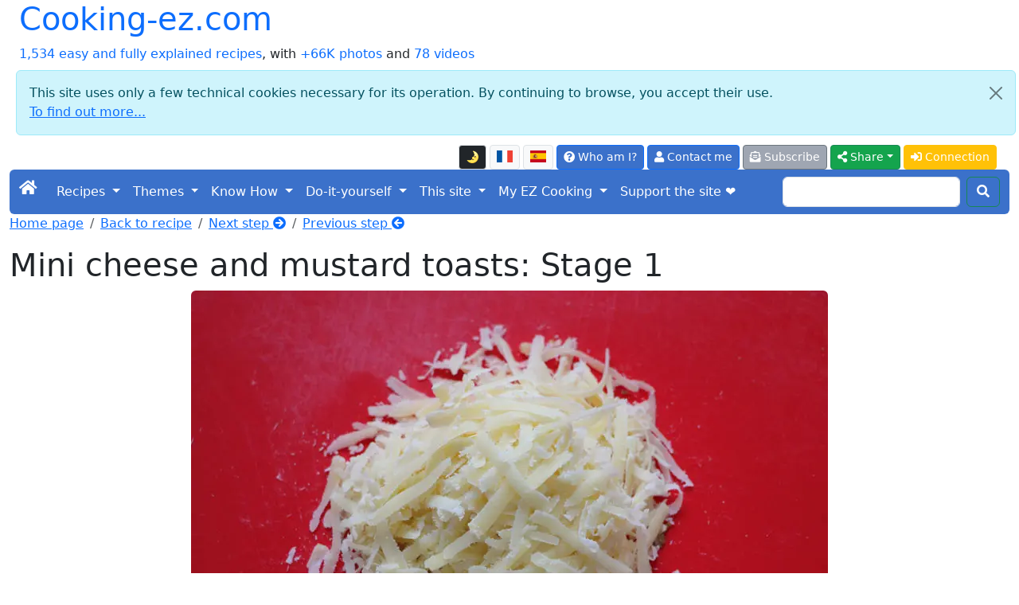

--- FILE ---
content_type: text/html; charset=UTF-8
request_url: https://cooking-ez.com/zoom.php?recette=1102&etape=0
body_size: 5720
content:
<!doctype html>
<html class="no-js" lang="en" prefix="og: http://ogp.me/ns#" data-bs-theme="light">
<head>
<meta charset="utf-8">
<meta name="viewport" content="width=device-width, initial-scale=1">
<link rel="stylesheet" href="/bootstrap5.3.8/css/bootstrap.min.css">
<script src="https://ajax.googleapis.com/ajax/libs/jquery/3.3.1/jquery.min.js"></script>
<script src="/bootstrap5.3.8/js/bootstrap.bundle.min.js"></script>
<link rel="stylesheet" href="/fontawesome/css/all.css">
<link rel="stylesheet" href="/css/perso.css">
<title>Mini cheese and mustard toasts</title>
<meta name="description" content="For an aperitif snack with a difference, try these little toasted slices of baguette topped with cheese and mustard. Easy to make and can be served...">
<meta property="og:title" content="Mini cheese and mustard toasts">
<meta property="og:description" content="For an aperitif snack with a difference, try these little toasted slices of baguette topped with cheese and mustard. Easy to make and can be served in a jiffy.">
<meta property="og:site_name" content="cooking-ez.com">
<meta property="og:locale" content="en_EN">
<meta property="og:locale:alternate" content="fr_FR">
<meta property="og:locale:alternate" content="es_ES">
<meta property="og:type" content="website">
<meta property="og:url" content="https://cooking-ez.com/entrees/recipe-mini-cheese-and-mustard-toasts.php">
<meta property="og:image" content="https://cooking-ez.comhttps://cooking-ez.com/images/recettes/zoom/entrees/amuses_bouches/1102-1.webp">
<meta name="robots" content="noindex,follow">
<link rel="canonical" href="https://cooking-ez.com/entrees/recipe-mini-cheese-and-mustard-toasts.php">
<link type="text/plain" rel="author" href="/humans.txt">
<meta name="author" content="Jean-Hugues Belpois">
<link rel="shortcut icon" type="image/png" href="/images/icons/favicon.png">
<link rel="manifest" href="/manifest.json">
<link rel="apple-touch-icon" href="/images/icons/apple-touch-icon.png"><script type="application/ld+json">{"@context": "https://schema.org","@type": "WebSite", "name" : "cooking-ez.com", "url" : "https://cooking-ez.com","potentialAction": {"@type": "SearchAction","target": "https://cooking-ez.com/recherche.php?q={search_term_string}","query-input": "required name=search_term_string"}}</script><script type="application/ld+json">{"@context": "https://schema.org","@type": "Organization","name" : "cooking-ez.com","url": "https://cooking-ez.com","logo": "https://cooking-ez.com/images/logo.webp","sameAs": [ "https://www.facebook.com/cookingezpage/" ] }}</script>
<script async src="https://www.googletagmanager.com/gtag/js?id=G-7SE01B126W"></script>
<script>
	window.dataLayer = window.dataLayer || [];
	function gtag(){dataLayer.push(arguments);}
	gtag('js', new Date());
	gtag('config', 'G-7SE01B126W');
</script>
<script src="/js/divers-scripts.js" async></script>
</head>
<body><div class="container-fluid" id="debut"><a id="button2top" title="Back to top of page"><span class="fas fa-arrow-circle-up fa-2x text-white mt-2"></span></a><div class="popup"></div>
<header><div class="container-fluid"><div class="row"><div class="col"><div class="d-inline-flex h1"><a class="text-decoration-none" href="/index.php">Cooking-ez.com</a></div><br><a class="text-decoration-none" href="/liste.php">1,534 easy and fully explained recipes</a>, with <a class="text-decoration-none" href="/liste.php?mode=images">+66K photos</a> and <a class="text-decoration-none" href="/page.php?id=53">78 videos</a></div><div class="alert alert-info m-2 alert-dismissible fade show" role="alert">
	<button type="button" class="btn-close" data-bs-dismiss="alert" aria-label="Close"></button>This site uses only a few technical cookies necessary for its operation. By continuing to browse, you accept their use.<br><a target="_blank" href="/privacy.php">To find out more...</a></div><div class="col"><nav><ul class="nav justify-content-end">
<li class="nav-item align-middle"><li  data-bs-toggle="tooltip" data-bs-placement="bottom" data-bs-html="true" title="Switching the display to or from dark mode"  class="btn btn-light border btn-sm me-1 mt-1 align-middle" id="ButtonToggleDark"><a href="#" class="page-link" id="themeToggle"></a></li><a  data-bs-toggle="tooltip" data-bs-placement="bottom" data-bs-html="true" title="Version française de cette page"  class="btn btn-light border btn-sm me-1 mt-1 align-middle" href="https://cuisine-facile.com"><img src="/images/flags/fr-l.png" alt="fr"  class="mb-1" width="20" height="15"></a><a  data-bs-toggle="tooltip" data-bs-placement="bottom" data-bs-html="true" title="Versión en español de esta página"  class="btn btn-light border btn-sm me-1 mt-1 align-middle" href="https://micocina-facil.com"><img src="/images/flags/es-l.png" alt="es"  class="mb-1" width="20" height="15"></a><li>
<li class="nav-item"><a  data-bs-toggle="tooltip" data-bs-placement="bottom" data-bs-html="true" title="What is this site, and who am I?"  class="btn btn-primary btn-sm me-1 mt-1" href="/what-is-this-site-who-am-i.php"><span class="fas fa-question-circle"></span> Who am I?</a></li>
<li class="nav-item"><a rel="ugc" class="btn btn-primary btn-sm me-1 mt-1" href="/mail-formu.php"><span class="fas fa-user"></span> Contact me</a></li>
<li class="nav-item"><a  data-bs-toggle="tooltip" data-bs-placement="bottom" data-bs-html="true" title="And receive an email for each new recipe (2 per week maximum)"  class="btn btn-secondary btn-sm me-1 mt-1" href="/abonnement-formu.php"><span class="fas fa-envelope-open-text"></span> Subscribe</a></li><li class="dropdown">
<button class="btn btn-success btn-sm me-1 mt-1 dropdown-toggle" type="button" data-bs-toggle="dropdown" aria-expanded="false"><span class="fas fa-share-alt"></span> Share</button>
<ul class="dropdown-menu"><li class="ms-3"><a class="dropdown-item" target="_blank" href="https://www.pinterest.com/pin/create/button/?url=https://cooking-ez.com/entrees/recipe-mini-cheese-and-mustard-toasts.php" data-pin-description="Mini cheese and mustard toasts: For an aperitif snack with a difference, try these little toasted slices of baguette topped with cheese and mustard. Easy to make and can be served in a jiffy."></a></li><li><a class="dropdown-item" target="_blank" href="https://www.facebook.com/sharer.php"><span class="fab fa-facebook text-primary"></span> Facebook</a></li><li><a class="dropdown-item" target="_blank" href="https://api.whatsapp.com/send?text=Mini%20cheese%20and%20mustard%20toasts%20%3A%20https://cooking-ez.com/entrees/recipe-mini-cheese-and-mustard-toasts.php" data-action="share/whatsapp/share"><span class="fab fa-whatsapp text-primary"></span> Whatsapp</a></li><li><a class="dropdown-item" href="mailto:?subject=Cooking-ez.com%20%3A%20Mini%20cheese%20and%20mustard%20toasts&amp;body=https://cooking-ez.com/entrees/recipe-mini-cheese-and-mustard-toasts.php"><span class="fas fa-envelope text-primary"></span> E-mail</a></li></ul></li>
<script>
  const htmlEl	= document.documentElement;
  const link	= document.getElementById("themeToggle");
  const button	= document.getElementById("ButtonToggleDark");

  function updateIcon(theme) 
	{
	link.textContent	= theme === "dark" ? "🌞" : "🌛";
	button.className	= theme === "dark" ? "btn btn-light border btn-sm me-1 mt-1 align-middle" : "btn btn-dark border btn-sm me-1 mt-1 align-middle";
	}

  let currentTheme = localStorage.getItem("theme") || "light";
  htmlEl.setAttribute("data-bs-theme", currentTheme);
  updateIcon(currentTheme);

  link.addEventListener("click", (e) => 
	{
	e.preventDefault();
	currentTheme = htmlEl.getAttribute("data-bs-theme") === "light" ? "dark" : "light";
	htmlEl.setAttribute("data-bs-theme", currentTheme);
	localStorage.setItem("theme", currentTheme);
	updateIcon(currentTheme);
	});
</script><li class="nav-item"><a class="btn btn-warning btn-sm me-1 mt-1 text-white" href="/connexion.php"><span class="fas fa-sign-in-alt"></span> Connection</a></li></ul></nav></div></div></div><nav class="navbar navbar-expand-lg navbar-dark bg-primary rounded">
<div class="container-fluid">
	<button class="navbar-toggler" type="button" data-bs-toggle="collapse" data-bs-target="#navbarScroll" aria-controls="navbarScroll" aria-expanded="false" aria-label="Toggle navigation">
		<span class="navbar-toggler-icon"></span>
	</button>
	<div class="collapse navbar-collapse" id="navbarScroll">
		<ul class="navbar-nav me-auto my-2 my-lg-0 navbar-nav-scroll" style="--bs-scroll-height: 100px;">
			<li class="nav-item"><a class="navbar-brand" href="/index.php"><span class="fas fa-home"></span></a></li>
<li class="nav-item dropdown">
<a class="nav-link dropdown-toggle text-white" href="#" role="button" data-bs-toggle="dropdown" aria-expanded="false">Recipes </a> 
<ul class="dropdown-menu"><li><a class="dropdown-item" href="/liste-entrees.php">Starters</a></li><li><a class="dropdown-item" href="/liste-poissons.php">Fish</a></li><li><a class="dropdown-item" href="/liste-viandes.php">Meat</a></li><li><a class="dropdown-item" href="/liste-desserts.php">Desserts</a></li><li><a class="dropdown-item" href="/liste-divers.php">Miscellanous</a></li><li><a class="dropdown-item" href="/liste-boissons.php">Drinks and cocktails</a></li><li><a class="dropdown-item" href="/liste-base.php">Basic recipes</a></li><li><a class="dropdown-item" href="/liste-trucs_astuces.php">Tips and tricks</a></li><li><a class="dropdown-item" href="/list-subscribers-recipes.php">Subscriber's recipes</a></li><li><a class="dropdown-item" href="/liste.php"><strong>List of all the recipes</strong></a></li><li><a class="dropdown-item" href="/form-order-ebook.php">E-book recipes</a></li><li><a class="dropdown-item" href="/recette.php">Random recipe</a></li><li><a class="dropdown-item" href="/recherche.php">Search the recipes</a></li><li><a class="dropdown-item" href="/search-in-recipes.php">More precise search </a></li><li><a class="dropdown-item" href="/random-menu.php">Random menu</a></li></ul></li>
<li class="nav-item dropdown">
<a class="nav-link dropdown-toggle text-white" href="#" role="button" data-bs-toggle="dropdown" aria-expanded="false">Themes </a> 
<ul class="dropdown-menu"><li><a class="dropdown-item" href="/liste-four.php">Baking</a></li><li><a class="dropdown-item" href="/liste-enfants.php">Recipes for kids</a></li><li><a class="dropdown-item" href="/liste-monde.php">World recipes</a></li><li><a class="dropdown-item" href="/liste-tradition.php">Traditional recipes of French cooking</a></li><li><a class="dropdown-item" href="/liste-legendes.php">Culinary sayings and myths</a></li></ul></li>
<li class="nav-item dropdown">
<a class="nav-link dropdown-toggle text-white" href="#" role="button" data-bs-toggle="dropdown" aria-expanded="false">Know How </a> 
<ul class="dropdown-menu"><li><a class="dropdown-item" href="/start-off-well-cook-well.php"><strong>Help! I'm a complete beginner...</strong></a></li><li><a class="dropdown-item" href="/the-recipes.php">Some hints on the recipes</a></li><li><a class="dropdown-item" href="/lexique.php">Glossary (talk like a chef)</a></li><li><a class="dropdown-item" href="/produits.php">Products</a></li><li><a class="dropdown-item" href="/nutritional-information-ingredients.php">Recipe ingredients</a></li><li><a class="dropdown-item" href="/calendar-seasons.php">Calendar of seasons</a></li><li><a class="dropdown-item" href="/other-cookery-websites.php">Other interesting websites</a></li><li><a class="dropdown-item" href="/materiel.php">Equipment</a></li><li><a class="dropdown-item" href="/materiel.php#10_indispensables">The 10 essential utensils</a></li><li><a class="dropdown-item" href="/materiel.php#pas_indispensables">Other utensils</a></li><li><a class="dropdown-item" href="/liste-trucs_astuces.php#trucs">Tips and tricks</a></li><li><a class="dropdown-item" href="/liste-trucs_astuces.php#comment">How to...</a></li><li><a class="dropdown-item" href="/liste-trucs_astuces.php#faut_pas">You should not...</a></li><li><a class="dropdown-item" href="/ice-cream-sorbets.php">Ice creams and sorbets</a></li><li><a class="dropdown-item" href="/herbs-in-cooking.php">Cooking with herbs</a></li><li><a class="dropdown-item" href="/flours.php">Flours</a></li><li><a class="dropdown-item" href="/the-amateur-baker.php">The amateur baker</a></li><li><a class="dropdown-item" href="/films-and-papers-in-kitchen.php">Plastic film and cooking papers</a></li></ul></li>
<li class="nav-item dropdown">
<a class="nav-link dropdown-toggle text-white" href="#" role="button" data-bs-toggle="dropdown" aria-expanded="false">Do-it-yourself </a> 
<ul class="dropdown-menu"><li><a class="dropdown-item" href="/a-mendeleiev-periodic-table-3d.php">Periodic Table in 3D</a></li><li><a class="dropdown-item" href="/make-your-own-hot-wire-styrofoam-cutter.php">Hot-wire cutter</a></li><li><a class="dropdown-item" href="/mist-free-mirror.php">Mist free mirror</a></li><li><a class="dropdown-item" href="/home-automation-cp290-excel.php">Home automation with CP290</a></li><li><a class="dropdown-item" href="/polynesian-arrow.php">Polynesian arrow</a></li><li><a class="dropdown-item" href="/solar-lighting.php">Solar lighting</a></li><li><a class="dropdown-item" href="/home-made-plancha.php">Homemade plancha</a></li><li><a class="dropdown-item" href="/electronic-pump-remote.php">Pump command</a></li><li><a class="dropdown-item" href="/bread-oven.php">Bread oven</a></li><li><a class="dropdown-item" href="/materiel-four.php">Tools for wood oven</a></li></ul></li>
<li class="nav-item dropdown">
<a class="nav-link dropdown-toggle text-white" href="#" role="button" data-bs-toggle="dropdown" aria-expanded="false">This site </a> 
<ul class="dropdown-menu"><li><a class="dropdown-item" href="/what-is-this-site-who-am-i.php">Introduction</a></li><li><a class="dropdown-item" href="/on-this-site-you-can.php">What can I do on this site?</a></li><li><a class="dropdown-item" href="/sitemap.php">Site map</a></li><li><a class="dropdown-item" href="/abonnement-formu.php">Subscribe to the news list</a></li><li><a class="dropdown-item" href="/rss-feed.php">RSS feeds</a></li><li><a class="dropdown-item" href="/derniers-commentaires.php">Latest comments posted</a></li><li><a class="dropdown-item" href="/website-technical-evolutions.php">Historical developments</a></li><li><a class="dropdown-item" href="/my-best-addresses.php">My best addresses</a></li><li><a class="dropdown-item" href="/top-ten.php">The most viewed...</a></li><li><a class="dropdown-item" href="/blog.php?id=last">The blog</a></li><li><a class="dropdown-item" href="/webmaster-tools.php">Tools for your site or blog</a></li><li><a class="dropdown-item" href="/all-videos-of-site.php">All the videos on the site</a></li><li><a class="dropdown-item" href="/list-pages.php">List of all pages</a></li><li><a class="dropdown-item" href="/list-all-posts-blog.php">List of all blog posts</a></li><li><a class="dropdown-item" href="/form-order-ebook.php">E-book recipes</a></li><li><a class="dropdown-item" href="/privacy.php">The protection of your data</a></li></ul></li>
<li class="nav-item dropdown">
<a class="nav-link dropdown-toggle text-white" href="#" role="button" data-bs-toggle="dropdown" aria-expanded="false">My EZ Cooking </a> 
<ul class="dropdown-menu"><li><a class="dropdown-item" href="/my-ez-cooking-presentation.php">Introduction</a></li><li><a class="dropdown-item" href="/abonnement-formu.php">Register</a></li><li><a class="dropdown-item" href="/connexion.php">Log in</a></li><li><a class="dropdown-item" href="/list-subscribers-recipes.php">Subscriber's recipes</a></li></ul></li><li class="nav-item"><a  data-bs-toggle="tooltip" data-bs-placement="bottom" data-bs-html="true" title="Support my cooking, not the ads"  class="nav-link active" aria-current="page" href="/an-ad-free-site.php">Support the site ❤️</a> </li></ul><form class="d-flex" action="/recherche.php" method="post">
	<input class="form-control me-2" type="search" name="recherche">
	<button class="btn btn-outline-success my-2 my-sm-0 text-white" type="submit"><span class="fas fa-search"></span></button>
	</form></div></div></nav></header><header><nav aria-label="You are here"><ol class="breadcrumb"> 
<li class="breadcrumb-item"><a href="/index.php" class="first">Home page</a></li>
<li class="breadcrumb-item"><a href="/entrees/recipe-mini-cheese-and-mustard-toasts.php">Back to recipe</a></li>
<li class="breadcrumb-item"><a href="/zoom.php?recette=1102&amp;etape=1">Next step <span class="fas fa-arrow-circle-right"></span></a></li>
<li class="breadcrumb-item"><a href="/zoom.php?recette=1102&amp;etape=-1">Previous step <span class="fas fa-arrow-circle-left"></span></a></li>
</ol></nav></header><h1>Mini cheese and mustard toasts: Stage 1</h1>
<div class="text-center"><a href="/entrees/recipe-mini-cheese-and-mustard-toasts.php" title="Back to recipe: Mini cheese and mustard toasts"><img class="rounded" src="https://cooking-ez.com/images/recettes/zoom/entrees/amuses_bouches/1102-1.webp" alt="zoom"></a></div>
<div class="alert alert-secondary mt-2">Preheat the oven to 360°F (180°C).<br><br>Grate 50 g  <a  data-bs-toggle="tooltip" data-bs-placement="bottom" data-bs-html="true" title="Click to see information about this product"  href="/products/comte-cheese.php" target="_blank">Comté cheese</a>.</div><br> <footer><hr><h4>Site map</h4><div class="row row-cols-1 row-cols-md-3 g-4 mb-3"><div class="col"><div class="card">
	<ul class="list-group list-group-flush">
	<li class="list-group-item list-group-item-success fw-bold p-1">Recipes</li><li class="list-group-item p-0 pb-1"><a class="ps-2" href="/liste.php?cat=entrees">Starters</a></li><li class="list-group-item p-0 pb-1"><a class="ps-2" href="/liste.php?cat=poissons">Fish</a></li><li class="list-group-item p-0 pb-1"><a class="ps-2" href="/liste.php?cat=viandes">Meat</a></li><li class="list-group-item p-0 pb-1"><a class="ps-2" href="/liste.php?cat=desserts">Desserts</a></li><li class="list-group-item p-0 pb-1"><a class="ps-2" href="/liste.php?cat=divers">Miscellanous</a></li><li class="list-group-item p-0 pb-1"><a class="ps-2" href="/liste.php?cat=boissons">Drinks and cocktails</a></li><li class="list-group-item p-0 pb-1"><a class="ps-2" href="/liste.php?cat=base">Basic recipes</a></li><li class="list-group-item p-0 pb-1"><a class="ps-2" href="/liste-trucs_astuces.php">Tips and tricks</a></li><li class="list-group-item p-0 pb-1"><a class="ps-2" href="/liste.php"><strong>List of all the recipes</strong></a></li></ul></div></div><div class="col"><div class="card">
	<ul class="list-group list-group-flush">
	<li class="list-group-item list-group-item-success fw-bold p-1">Themes</li><li class="list-group-item p-0 pb-1"><a class="ps-2" href="/liste.php?cat=four">Baking</a></li><li class="list-group-item p-0 pb-1"><a class="ps-2" href="/liste.php?cat=enfants">Recipes for kids</a></li><li class="list-group-item p-0 pb-1"><a class="ps-2" href="/liste.php?cat=monde">World recipes</a></li><li class="list-group-item p-0 pb-1"><a class="ps-2" href="/liste.php?cat=tradition">Traditional recipes of French cooking</a></li><li class="list-group-item p-0 pb-1"><a class="ps-2" href="/liste.php?cat=legendes">Culinary sayings and myths</a></li></ul></div></div><div class="col"><div class="card">
	<ul class="list-group list-group-flush">
	<li class="list-group-item list-group-item-success fw-bold p-1">Other recipe links</li><li class="list-group-item p-0 pb-1"><a class="ps-2" href="/recette.php">Random recipe</a></li><li class="list-group-item p-0 pb-1"><a class="ps-2" href="/page.php?id=8">Random menu</a></li><li class="list-group-item p-0 pb-1"><a class="ps-2" href="/recherche.php">Search the recipes</a></li><li class="list-group-item p-0 pb-1"><a class="ps-2" href="/page.php?id=76">Recipes writed by subscribers</a></li></ul></div></div><div class="col"><div class="card">
	<ul class="list-group list-group-flush">
	<li class="list-group-item list-group-item-success fw-bold p-1">Help</li><li class="list-group-item p-0 pb-1"><a class="ps-2" href="/page.php?id=56"><strong>Help! I'm a complete beginner...</strong></a></li><li class="list-group-item p-0 pb-1"><a class="ps-2" href="/page.php?id=13">Some hints on the recipes</a></li><li class="list-group-item p-0 pb-1"><a class="ps-2" href="/lexique.php">Glossary (talk like a chef)</a></li><li class="list-group-item p-0 pb-1"><a class="ps-2" href="/produits.php">Products</a></li><li class="list-group-item p-0 pb-1"><a class="ps-2" href="/page.php?id=51">Recipe ingredients</a></li><li class="list-group-item p-0 pb-1"><a class="ps-2" href="/page.php?id=61">Calendar of seasons</a></li><li class="list-group-item p-0 pb-1"><a class="ps-2" href="/page.php?id=17">My best addresses</a></li></ul></div></div><div class="col"><div class="card">
	<ul class="list-group list-group-flush">
	<li class="list-group-item list-group-item-success fw-bold p-1">Equipment</li><li class="list-group-item p-0 pb-1"><a class="ps-2" href="/materiel.php">Equipment</a></li><li class="list-group-item p-0 pb-1"><a class="ps-2" href="/materiel.php#10_indispensables">The 10 essential utensils</a></li><li class="list-group-item p-0 pb-1"><a class="ps-2" href="/materiel.php#pas_indispensables">Other utensils</a></li></ul></div></div><div class="col"><div class="card">
	<ul class="list-group list-group-flush">
	<li class="list-group-item list-group-item-success fw-bold p-1">Tips</li><li class="list-group-item p-0 pb-1"><a class="ps-2" href="/liste-trucs_astuces.php#trucs">Tips and tricks</a></li><li class="list-group-item p-0 pb-1"><a class="ps-2" href="/liste-trucs_astuces.php#comment">How to...</a></li><li class="list-group-item p-0 pb-1"><a class="ps-2" href="/liste-trucs_astuces.php#faut_pas">You should not...</a></li></ul></div></div><div class="col"><div class="card">
	<ul class="list-group list-group-flush">
	<li class="list-group-item list-group-item-success fw-bold p-1">Dossiers</li><li class="list-group-item p-0 pb-1"><a class="ps-2" href="/page.php?id=5">Ice creams and sorbets</a></li><li class="list-group-item p-0 pb-1"><a class="ps-2" href="/page.php?id=18">Cooking with herbs</a></li><li class="list-group-item p-0 pb-1"><a class="ps-2" href="/page.php?id=12">Flours</a></li><li class="list-group-item p-0 pb-1"><a class="ps-2" href="/page.php?id=75">The amateur baker</a></li><li class="list-group-item p-0 pb-1"><a class="ps-2" href="/page.php?id=4">Plastic film and cooking papers</a></li></ul></div></div><div class="col"><div class="card">
	<ul class="list-group list-group-flush">
	<li class="list-group-item list-group-item-success fw-bold p-1">My EZ Cooking</li><li class="list-group-item p-0 pb-1"><a class="ps-2" href="/page.php?id=66">What's that?</a></li><li class="list-group-item p-0 pb-1"><a class="ps-2" href="/page.php?id=66">My recipe binder</a></li><li class="list-group-item p-0 pb-1"><a class="ps-2" href="/page.php?id=76">Recipes writed by subscribers</a></li><li class="list-group-item p-0 pb-1"><a class="ps-2" href="/abonnement-formu.php">Register</a></li><li class="list-group-item p-0 pb-1"><a class="ps-2" href="/index.php#mcf">Log in</a></li></ul></div></div><div class="col"><div class="card">
	<ul class="list-group list-group-flush">
	<li class="list-group-item list-group-item-success fw-bold p-1">About the site </li><li class="list-group-item p-0 pb-1"><a class="ps-2" href="/page.php?id=1">Who am I?</a></li><li class="list-group-item p-0 pb-1"><a class="ps-2" href="/page.php?id=16">What can I do on this site?</a></li><li class="list-group-item p-0 pb-1"><a class="ps-2" href="/page.php?id=112">An ad-free site</a></li><li class="list-group-item p-0 pb-1"><a class="ps-2" href="/page.php?id=2">Website technical evolution</a></li><li class="list-group-item p-0 pb-1"><a class="ps-2" href="/humans.txt"><img src="/images/humanstxt-logo.webp" alt="humans.txt" width="88" height="31"></a></li><li class="list-group-item p-0 pb-1"><a class="ps-2" href="/page.php?id=88">The protection of your data</a></li><li class="list-group-item p-0 pb-1"><a class="ps-2" href="/page.php?id=89">Site legal notices</a></li><li class="list-group-item p-0 pb-1"><span class="ps-2"><a href="https://www.facebook.com/cookingezpage/" target="_blank"><span class="fab fa-facebook fa-2x me-2 mt-1"></span></a><a href="https://www.pinterest.fr/ezcooking/pins/" target="_blank"><span class="fab fa-pinterest fa-2x me-2 mt-1"></span></a></span></li></ul></div></div><div class="col"><div class="card">
	<ul class="list-group list-group-flush">
	<li class="list-group-item list-group-item-success fw-bold p-1">Lists</li><li class="list-group-item p-0 pb-1"><a class="ps-2" href="/derniers-commentaires.php">Latest comments posted</a></li><li class="list-group-item p-0 pb-1"><a class="ps-2" href="/top-ten.php">The most viewed...</a></li><li class="list-group-item p-0 pb-1"><a class="ps-2" href="/page.php?id=67">List of all posts of the blog</a></li><li class="list-group-item p-0 pb-1"><a class="ps-2" href="/page.php?id=11">List of all pages</a></li><li class="list-group-item p-0 pb-1"><a class="ps-2" href="/page.php?id=53">All the videos on the site</a></li></ul></div></div><div class="col">
<div class="card">
<ul class="list-group list-group-flush">
<li class="list-group-item list-group-item-warning fw-bold">Recipes most wanted </li><li class="list-group-item p-0 pb-1"><a class="ps-2" href="/base/recipe-pancake-batter.php">Pancake batter</a></li><li class="list-group-item p-0 pb-1"><a class="ps-2" href="/enfants/recipe-traditional-nutty-choc-chip-cookies.php">Traditional nutty choc-chip cookies</a></li><li class="list-group-item p-0 pb-1"><a class="ps-2" href="/monde/recipe-dublin-fruit-scones.php">Dublin fruit scones</a></li><li class="list-group-item p-0 pb-1"><a class="ps-2" href="/desserts/recipe-moist-chocolate-cake.php">Moist chocolate cake</a></li><li class="list-group-item p-0 pb-1"><a class="ps-2" href="/desserts/recipe-new-tiramisu.php">New tiramisu</a></li><li class="list-group-item p-0 pb-1"><a class="ps-2" href="/desserts/recipe-arizona-cupcakes.php">Arizona cupcakes</a></li><li class="list-group-item p-0 pb-1"><a class="ps-2" href="/monde/recipe-bolognaise-lasagne.php">Bolognaise lasagne</a></li></ul></div></div></div></footer><p id="fin" class="text-center mt-3"><a class="btn btn-primary" href="#debut">Back to top of page</a></p><script>var tooltipTriggerList = [].slice.call(document.querySelectorAll('[data-bs-toggle="tooltip"]'))
var tooltipList = tooltipTriggerList.map(function (tooltipTriggerEl) {
  return new bootstrap.Tooltip(tooltipTriggerEl)
})
</script></div></body></html>			
